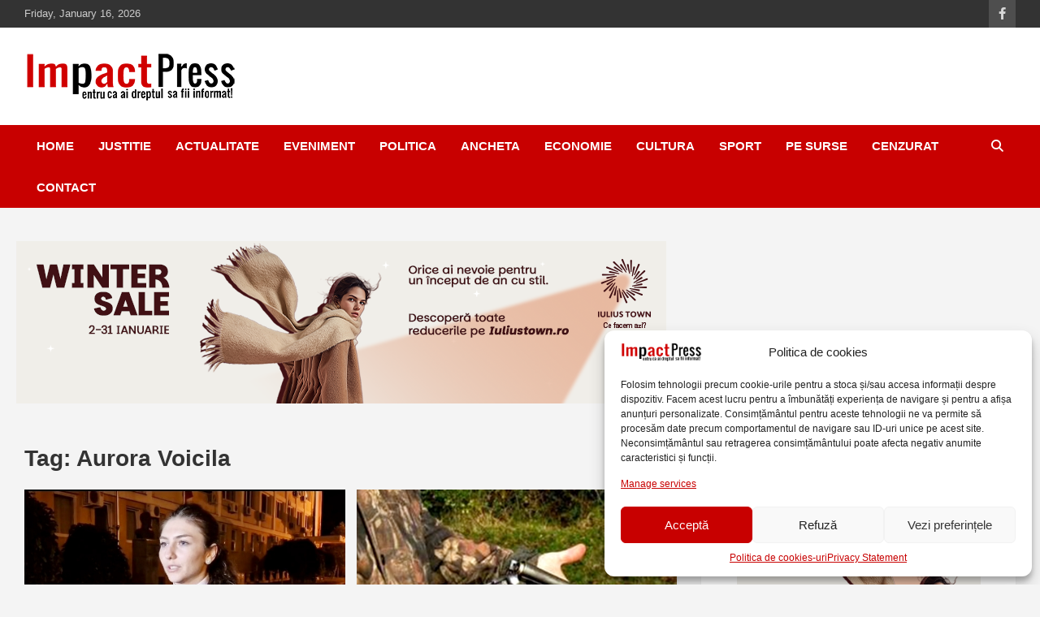

--- FILE ---
content_type: text/css
request_url: https://www.impactpress.ro/wp-content/cache/autoptimize/css/autoptimize_single_bca46ae7051a7851c8c091d86e96206f.css
body_size: 64
content:
@import url(//www.impactpress.ro/wp-content/themes/newscard-child/../newscard/style.css);.top-stories-bar .top-stories-post-img{height:40px;width:40px;margin-right:10px;background-size:cover;background-position:center center;-webkit-box-flex:0;-ms-flex:0 0 auto;flex:0 0 auto;max-width:none;border-radius:4px;-webkit-border-radius:4px;-moz-border-radius:4px}.cat-links-10{background-color:#2c67dd}.tag-links{display:none}.video-container{position:relative;padding-bottom:56.25%;padding-top:30px;height:0;overflow:hidden}.video-container iframe,.video-container object,.video-container embed{position:absolute;top:0;left:0;width:100%;height:100%}.entry-content img,.entry-content iframe,.entry-content object,.entry-content embed{max-width:100%}